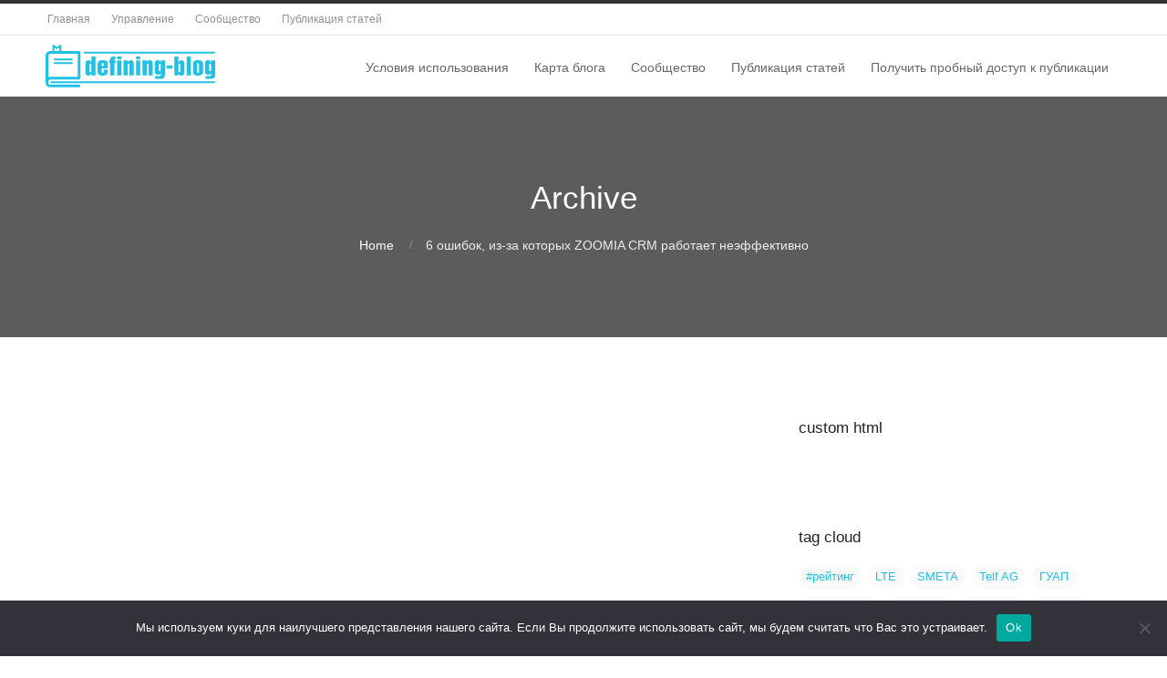

--- FILE ---
content_type: text/html; charset=UTF-8
request_url: https://www.defining-blog.ru/2022/10/
body_size: 18038
content:
<!DOCTYPE html>
<html lang="ru-RU">
<head>
<meta name="yandex-verification" content="1fa9eba358251e29" />
	<title>October 2022 &#8211; Толковый блог</title>
<meta name='robots' content='max-image-preview:large' />
	<style>img:is([sizes="auto" i], [sizes^="auto," i]) { contain-intrinsic-size: 3000px 1500px }</style>
	<link rel='dns-prefetch' href='//www.defining-blog.ru' />
<link rel="alternate" type="application/rss+xml" title="Толковый блог &raquo; Feed" href="https://www.defining-blog.ru/feed/" />
<link rel="alternate" type="application/rss+xml" title="Толковый блог &raquo; Comments Feed" href="https://www.defining-blog.ru/comments/feed/" />
<script type="text/javascript">
/* <![CDATA[ */
window._wpemojiSettings = {"baseUrl":"https:\/\/s.w.org\/images\/core\/emoji\/15.1.0\/72x72\/","ext":".png","svgUrl":"https:\/\/s.w.org\/images\/core\/emoji\/15.1.0\/svg\/","svgExt":".svg","source":{"concatemoji":"https:\/\/www.defining-blog.ru\/wp-includes\/js\/wp-emoji-release.min.js?ver=6.8.1"}};
/*! This file is auto-generated */
!function(i,n){var o,s,e;function c(e){try{var t={supportTests:e,timestamp:(new Date).valueOf()};sessionStorage.setItem(o,JSON.stringify(t))}catch(e){}}function p(e,t,n){e.clearRect(0,0,e.canvas.width,e.canvas.height),e.fillText(t,0,0);var t=new Uint32Array(e.getImageData(0,0,e.canvas.width,e.canvas.height).data),r=(e.clearRect(0,0,e.canvas.width,e.canvas.height),e.fillText(n,0,0),new Uint32Array(e.getImageData(0,0,e.canvas.width,e.canvas.height).data));return t.every(function(e,t){return e===r[t]})}function u(e,t,n){switch(t){case"flag":return n(e,"\ud83c\udff3\ufe0f\u200d\u26a7\ufe0f","\ud83c\udff3\ufe0f\u200b\u26a7\ufe0f")?!1:!n(e,"\ud83c\uddfa\ud83c\uddf3","\ud83c\uddfa\u200b\ud83c\uddf3")&&!n(e,"\ud83c\udff4\udb40\udc67\udb40\udc62\udb40\udc65\udb40\udc6e\udb40\udc67\udb40\udc7f","\ud83c\udff4\u200b\udb40\udc67\u200b\udb40\udc62\u200b\udb40\udc65\u200b\udb40\udc6e\u200b\udb40\udc67\u200b\udb40\udc7f");case"emoji":return!n(e,"\ud83d\udc26\u200d\ud83d\udd25","\ud83d\udc26\u200b\ud83d\udd25")}return!1}function f(e,t,n){var r="undefined"!=typeof WorkerGlobalScope&&self instanceof WorkerGlobalScope?new OffscreenCanvas(300,150):i.createElement("canvas"),a=r.getContext("2d",{willReadFrequently:!0}),o=(a.textBaseline="top",a.font="600 32px Arial",{});return e.forEach(function(e){o[e]=t(a,e,n)}),o}function t(e){var t=i.createElement("script");t.src=e,t.defer=!0,i.head.appendChild(t)}"undefined"!=typeof Promise&&(o="wpEmojiSettingsSupports",s=["flag","emoji"],n.supports={everything:!0,everythingExceptFlag:!0},e=new Promise(function(e){i.addEventListener("DOMContentLoaded",e,{once:!0})}),new Promise(function(t){var n=function(){try{var e=JSON.parse(sessionStorage.getItem(o));if("object"==typeof e&&"number"==typeof e.timestamp&&(new Date).valueOf()<e.timestamp+604800&&"object"==typeof e.supportTests)return e.supportTests}catch(e){}return null}();if(!n){if("undefined"!=typeof Worker&&"undefined"!=typeof OffscreenCanvas&&"undefined"!=typeof URL&&URL.createObjectURL&&"undefined"!=typeof Blob)try{var e="postMessage("+f.toString()+"("+[JSON.stringify(s),u.toString(),p.toString()].join(",")+"));",r=new Blob([e],{type:"text/javascript"}),a=new Worker(URL.createObjectURL(r),{name:"wpTestEmojiSupports"});return void(a.onmessage=function(e){c(n=e.data),a.terminate(),t(n)})}catch(e){}c(n=f(s,u,p))}t(n)}).then(function(e){for(var t in e)n.supports[t]=e[t],n.supports.everything=n.supports.everything&&n.supports[t],"flag"!==t&&(n.supports.everythingExceptFlag=n.supports.everythingExceptFlag&&n.supports[t]);n.supports.everythingExceptFlag=n.supports.everythingExceptFlag&&!n.supports.flag,n.DOMReady=!1,n.readyCallback=function(){n.DOMReady=!0}}).then(function(){return e}).then(function(){var e;n.supports.everything||(n.readyCallback(),(e=n.source||{}).concatemoji?t(e.concatemoji):e.wpemoji&&e.twemoji&&(t(e.twemoji),t(e.wpemoji)))}))}((window,document),window._wpemojiSettings);
/* ]]> */
</script>
<style id='wp-emoji-styles-inline-css' type='text/css'>

	img.wp-smiley, img.emoji {
		display: inline !important;
		border: none !important;
		box-shadow: none !important;
		height: 1em !important;
		width: 1em !important;
		margin: 0 0.07em !important;
		vertical-align: -0.1em !important;
		background: none !important;
		padding: 0 !important;
	}
</style>
<link rel='stylesheet' id='wp-block-library-css' href='https://www.defining-blog.ru/wp-includes/css/dist/block-library/style.min.css?ver=6.8.1' type='text/css' media='all' />
<style id='wp-block-library-theme-inline-css' type='text/css'>
.wp-block-audio :where(figcaption){color:#555;font-size:13px;text-align:center}.is-dark-theme .wp-block-audio :where(figcaption){color:#ffffffa6}.wp-block-audio{margin:0 0 1em}.wp-block-code{border:1px solid #ccc;border-radius:4px;font-family:Menlo,Consolas,monaco,monospace;padding:.8em 1em}.wp-block-embed :where(figcaption){color:#555;font-size:13px;text-align:center}.is-dark-theme .wp-block-embed :where(figcaption){color:#ffffffa6}.wp-block-embed{margin:0 0 1em}.blocks-gallery-caption{color:#555;font-size:13px;text-align:center}.is-dark-theme .blocks-gallery-caption{color:#ffffffa6}:root :where(.wp-block-image figcaption){color:#555;font-size:13px;text-align:center}.is-dark-theme :root :where(.wp-block-image figcaption){color:#ffffffa6}.wp-block-image{margin:0 0 1em}.wp-block-pullquote{border-bottom:4px solid;border-top:4px solid;color:currentColor;margin-bottom:1.75em}.wp-block-pullquote cite,.wp-block-pullquote footer,.wp-block-pullquote__citation{color:currentColor;font-size:.8125em;font-style:normal;text-transform:uppercase}.wp-block-quote{border-left:.25em solid;margin:0 0 1.75em;padding-left:1em}.wp-block-quote cite,.wp-block-quote footer{color:currentColor;font-size:.8125em;font-style:normal;position:relative}.wp-block-quote:where(.has-text-align-right){border-left:none;border-right:.25em solid;padding-left:0;padding-right:1em}.wp-block-quote:where(.has-text-align-center){border:none;padding-left:0}.wp-block-quote.is-large,.wp-block-quote.is-style-large,.wp-block-quote:where(.is-style-plain){border:none}.wp-block-search .wp-block-search__label{font-weight:700}.wp-block-search__button{border:1px solid #ccc;padding:.375em .625em}:where(.wp-block-group.has-background){padding:1.25em 2.375em}.wp-block-separator.has-css-opacity{opacity:.4}.wp-block-separator{border:none;border-bottom:2px solid;margin-left:auto;margin-right:auto}.wp-block-separator.has-alpha-channel-opacity{opacity:1}.wp-block-separator:not(.is-style-wide):not(.is-style-dots){width:100px}.wp-block-separator.has-background:not(.is-style-dots){border-bottom:none;height:1px}.wp-block-separator.has-background:not(.is-style-wide):not(.is-style-dots){height:2px}.wp-block-table{margin:0 0 1em}.wp-block-table td,.wp-block-table th{word-break:normal}.wp-block-table :where(figcaption){color:#555;font-size:13px;text-align:center}.is-dark-theme .wp-block-table :where(figcaption){color:#ffffffa6}.wp-block-video :where(figcaption){color:#555;font-size:13px;text-align:center}.is-dark-theme .wp-block-video :where(figcaption){color:#ffffffa6}.wp-block-video{margin:0 0 1em}:root :where(.wp-block-template-part.has-background){margin-bottom:0;margin-top:0;padding:1.25em 2.375em}
</style>
<style id='classic-theme-styles-inline-css' type='text/css'>
/*! This file is auto-generated */
.wp-block-button__link{color:#fff;background-color:#32373c;border-radius:9999px;box-shadow:none;text-decoration:none;padding:calc(.667em + 2px) calc(1.333em + 2px);font-size:1.125em}.wp-block-file__button{background:#32373c;color:#fff;text-decoration:none}
</style>
<style id='global-styles-inline-css' type='text/css'>
:root{--wp--preset--aspect-ratio--square: 1;--wp--preset--aspect-ratio--4-3: 4/3;--wp--preset--aspect-ratio--3-4: 3/4;--wp--preset--aspect-ratio--3-2: 3/2;--wp--preset--aspect-ratio--2-3: 2/3;--wp--preset--aspect-ratio--16-9: 16/9;--wp--preset--aspect-ratio--9-16: 9/16;--wp--preset--color--black: #000000;--wp--preset--color--cyan-bluish-gray: #abb8c3;--wp--preset--color--white: #ffffff;--wp--preset--color--pale-pink: #f78da7;--wp--preset--color--vivid-red: #cf2e2e;--wp--preset--color--luminous-vivid-orange: #ff6900;--wp--preset--color--luminous-vivid-amber: #fcb900;--wp--preset--color--light-green-cyan: #7bdcb5;--wp--preset--color--vivid-green-cyan: #00d084;--wp--preset--color--pale-cyan-blue: #8ed1fc;--wp--preset--color--vivid-cyan-blue: #0693e3;--wp--preset--color--vivid-purple: #9b51e0;--wp--preset--color--dark-gray: #333333;--wp--preset--color--gray: #7b7d7f;--wp--preset--color--primary: #22c0e3;--wp--preset--color--secondary: #424247;--wp--preset--gradient--vivid-cyan-blue-to-vivid-purple: linear-gradient(135deg,rgba(6,147,227,1) 0%,rgb(155,81,224) 100%);--wp--preset--gradient--light-green-cyan-to-vivid-green-cyan: linear-gradient(135deg,rgb(122,220,180) 0%,rgb(0,208,130) 100%);--wp--preset--gradient--luminous-vivid-amber-to-luminous-vivid-orange: linear-gradient(135deg,rgba(252,185,0,1) 0%,rgba(255,105,0,1) 100%);--wp--preset--gradient--luminous-vivid-orange-to-vivid-red: linear-gradient(135deg,rgba(255,105,0,1) 0%,rgb(207,46,46) 100%);--wp--preset--gradient--very-light-gray-to-cyan-bluish-gray: linear-gradient(135deg,rgb(238,238,238) 0%,rgb(169,184,195) 100%);--wp--preset--gradient--cool-to-warm-spectrum: linear-gradient(135deg,rgb(74,234,220) 0%,rgb(151,120,209) 20%,rgb(207,42,186) 40%,rgb(238,44,130) 60%,rgb(251,105,98) 80%,rgb(254,248,76) 100%);--wp--preset--gradient--blush-light-purple: linear-gradient(135deg,rgb(255,206,236) 0%,rgb(152,150,240) 100%);--wp--preset--gradient--blush-bordeaux: linear-gradient(135deg,rgb(254,205,165) 0%,rgb(254,45,45) 50%,rgb(107,0,62) 100%);--wp--preset--gradient--luminous-dusk: linear-gradient(135deg,rgb(255,203,112) 0%,rgb(199,81,192) 50%,rgb(65,88,208) 100%);--wp--preset--gradient--pale-ocean: linear-gradient(135deg,rgb(255,245,203) 0%,rgb(182,227,212) 50%,rgb(51,167,181) 100%);--wp--preset--gradient--electric-grass: linear-gradient(135deg,rgb(202,248,128) 0%,rgb(113,206,126) 100%);--wp--preset--gradient--midnight: linear-gradient(135deg,rgb(2,3,129) 0%,rgb(40,116,252) 100%);--wp--preset--font-size--small: 13px;--wp--preset--font-size--medium: 20px;--wp--preset--font-size--large: 36px;--wp--preset--font-size--x-large: 42px;--wp--preset--spacing--20: 0.44rem;--wp--preset--spacing--30: 0.67rem;--wp--preset--spacing--40: 1rem;--wp--preset--spacing--50: 1.5rem;--wp--preset--spacing--60: 2.25rem;--wp--preset--spacing--70: 3.38rem;--wp--preset--spacing--80: 5.06rem;--wp--preset--shadow--natural: 6px 6px 9px rgba(0, 0, 0, 0.2);--wp--preset--shadow--deep: 12px 12px 50px rgba(0, 0, 0, 0.4);--wp--preset--shadow--sharp: 6px 6px 0px rgba(0, 0, 0, 0.2);--wp--preset--shadow--outlined: 6px 6px 0px -3px rgba(255, 255, 255, 1), 6px 6px rgba(0, 0, 0, 1);--wp--preset--shadow--crisp: 6px 6px 0px rgba(0, 0, 0, 1);}:where(.is-layout-flex){gap: 0.5em;}:where(.is-layout-grid){gap: 0.5em;}body .is-layout-flex{display: flex;}.is-layout-flex{flex-wrap: wrap;align-items: center;}.is-layout-flex > :is(*, div){margin: 0;}body .is-layout-grid{display: grid;}.is-layout-grid > :is(*, div){margin: 0;}:where(.wp-block-columns.is-layout-flex){gap: 2em;}:where(.wp-block-columns.is-layout-grid){gap: 2em;}:where(.wp-block-post-template.is-layout-flex){gap: 1.25em;}:where(.wp-block-post-template.is-layout-grid){gap: 1.25em;}.has-black-color{color: var(--wp--preset--color--black) !important;}.has-cyan-bluish-gray-color{color: var(--wp--preset--color--cyan-bluish-gray) !important;}.has-white-color{color: var(--wp--preset--color--white) !important;}.has-pale-pink-color{color: var(--wp--preset--color--pale-pink) !important;}.has-vivid-red-color{color: var(--wp--preset--color--vivid-red) !important;}.has-luminous-vivid-orange-color{color: var(--wp--preset--color--luminous-vivid-orange) !important;}.has-luminous-vivid-amber-color{color: var(--wp--preset--color--luminous-vivid-amber) !important;}.has-light-green-cyan-color{color: var(--wp--preset--color--light-green-cyan) !important;}.has-vivid-green-cyan-color{color: var(--wp--preset--color--vivid-green-cyan) !important;}.has-pale-cyan-blue-color{color: var(--wp--preset--color--pale-cyan-blue) !important;}.has-vivid-cyan-blue-color{color: var(--wp--preset--color--vivid-cyan-blue) !important;}.has-vivid-purple-color{color: var(--wp--preset--color--vivid-purple) !important;}.has-black-background-color{background-color: var(--wp--preset--color--black) !important;}.has-cyan-bluish-gray-background-color{background-color: var(--wp--preset--color--cyan-bluish-gray) !important;}.has-white-background-color{background-color: var(--wp--preset--color--white) !important;}.has-pale-pink-background-color{background-color: var(--wp--preset--color--pale-pink) !important;}.has-vivid-red-background-color{background-color: var(--wp--preset--color--vivid-red) !important;}.has-luminous-vivid-orange-background-color{background-color: var(--wp--preset--color--luminous-vivid-orange) !important;}.has-luminous-vivid-amber-background-color{background-color: var(--wp--preset--color--luminous-vivid-amber) !important;}.has-light-green-cyan-background-color{background-color: var(--wp--preset--color--light-green-cyan) !important;}.has-vivid-green-cyan-background-color{background-color: var(--wp--preset--color--vivid-green-cyan) !important;}.has-pale-cyan-blue-background-color{background-color: var(--wp--preset--color--pale-cyan-blue) !important;}.has-vivid-cyan-blue-background-color{background-color: var(--wp--preset--color--vivid-cyan-blue) !important;}.has-vivid-purple-background-color{background-color: var(--wp--preset--color--vivid-purple) !important;}.has-black-border-color{border-color: var(--wp--preset--color--black) !important;}.has-cyan-bluish-gray-border-color{border-color: var(--wp--preset--color--cyan-bluish-gray) !important;}.has-white-border-color{border-color: var(--wp--preset--color--white) !important;}.has-pale-pink-border-color{border-color: var(--wp--preset--color--pale-pink) !important;}.has-vivid-red-border-color{border-color: var(--wp--preset--color--vivid-red) !important;}.has-luminous-vivid-orange-border-color{border-color: var(--wp--preset--color--luminous-vivid-orange) !important;}.has-luminous-vivid-amber-border-color{border-color: var(--wp--preset--color--luminous-vivid-amber) !important;}.has-light-green-cyan-border-color{border-color: var(--wp--preset--color--light-green-cyan) !important;}.has-vivid-green-cyan-border-color{border-color: var(--wp--preset--color--vivid-green-cyan) !important;}.has-pale-cyan-blue-border-color{border-color: var(--wp--preset--color--pale-cyan-blue) !important;}.has-vivid-cyan-blue-border-color{border-color: var(--wp--preset--color--vivid-cyan-blue) !important;}.has-vivid-purple-border-color{border-color: var(--wp--preset--color--vivid-purple) !important;}.has-vivid-cyan-blue-to-vivid-purple-gradient-background{background: var(--wp--preset--gradient--vivid-cyan-blue-to-vivid-purple) !important;}.has-light-green-cyan-to-vivid-green-cyan-gradient-background{background: var(--wp--preset--gradient--light-green-cyan-to-vivid-green-cyan) !important;}.has-luminous-vivid-amber-to-luminous-vivid-orange-gradient-background{background: var(--wp--preset--gradient--luminous-vivid-amber-to-luminous-vivid-orange) !important;}.has-luminous-vivid-orange-to-vivid-red-gradient-background{background: var(--wp--preset--gradient--luminous-vivid-orange-to-vivid-red) !important;}.has-very-light-gray-to-cyan-bluish-gray-gradient-background{background: var(--wp--preset--gradient--very-light-gray-to-cyan-bluish-gray) !important;}.has-cool-to-warm-spectrum-gradient-background{background: var(--wp--preset--gradient--cool-to-warm-spectrum) !important;}.has-blush-light-purple-gradient-background{background: var(--wp--preset--gradient--blush-light-purple) !important;}.has-blush-bordeaux-gradient-background{background: var(--wp--preset--gradient--blush-bordeaux) !important;}.has-luminous-dusk-gradient-background{background: var(--wp--preset--gradient--luminous-dusk) !important;}.has-pale-ocean-gradient-background{background: var(--wp--preset--gradient--pale-ocean) !important;}.has-electric-grass-gradient-background{background: var(--wp--preset--gradient--electric-grass) !important;}.has-midnight-gradient-background{background: var(--wp--preset--gradient--midnight) !important;}.has-small-font-size{font-size: var(--wp--preset--font-size--small) !important;}.has-medium-font-size{font-size: var(--wp--preset--font-size--medium) !important;}.has-large-font-size{font-size: var(--wp--preset--font-size--large) !important;}.has-x-large-font-size{font-size: var(--wp--preset--font-size--x-large) !important;}
:where(.wp-block-post-template.is-layout-flex){gap: 1.25em;}:where(.wp-block-post-template.is-layout-grid){gap: 1.25em;}
:where(.wp-block-columns.is-layout-flex){gap: 2em;}:where(.wp-block-columns.is-layout-grid){gap: 2em;}
:root :where(.wp-block-pullquote){font-size: 1.5em;line-height: 1.6;}
</style>
<link rel='stylesheet' id='custom-comments-css-css' href='https://www.defining-blog.ru/wp-content/plugins/bka-single/asset/styles.css?ver=6.8.1' type='text/css' media='all' />
<link rel='stylesheet' id='cookie-notice-front-css' href='https://www.defining-blog.ru/wp-content/plugins/cookie-notice/css/front.min.css?ver=2.4.16' type='text/css' media='all' />
<link rel='stylesheet' id='antreas-main-css' href='https://www.defining-blog.ru/wp-content/themes/antreas/assets/css/style.css?ver=21.0.0' type='text/css' media='all' />
<script type="text/javascript" id="cookie-notice-front-js-before">
/* <![CDATA[ */
var cnArgs = {"ajaxUrl":"https:\/\/www.defining-blog.ru\/wp-admin\/admin-ajax.php","nonce":"05a2f9df5c","hideEffect":"fade","position":"bottom","onScroll":false,"onScrollOffset":100,"onClick":false,"cookieName":"cookie_notice_accepted","cookieTime":2592000,"cookieTimeRejected":2592000,"globalCookie":false,"redirection":false,"cache":false,"revokeCookies":false,"revokeCookiesOpt":"automatic"};
/* ]]> */
</script>
<script type="text/javascript" src="https://www.defining-blog.ru/wp-content/plugins/cookie-notice/js/front.min.js?ver=2.4.16" id="cookie-notice-front-js"></script>
<script type="text/javascript" src="https://www.defining-blog.ru/wp-content/themes/antreas/assets/js/html5.js?ver=21.0.0" id="antreas_html5-js"></script>
<link rel="https://api.w.org/" href="https://www.defining-blog.ru/wp-json/" /><link rel="EditURI" type="application/rsd+xml" title="RSD" href="https://www.defining-blog.ru/xmlrpc.php?rsd" />
<meta name="description" content="Успешным или провальным будет внедрение CRM-системы зависит от множества факторов: от верного выбора ПО и его внедрения до правильного использования и регулярного обновления данных. Поэтому, купить ZOOMIA и, не использовав все ее возможности, ожидать чуда – это один из наиболее нежелательных сценариев, ведь в такой ситуации новшество не окупит себя и разочарует бизнесмена. Я приведу несколько типичных ошибок, которые снижает эффективность работы CRM-системы, и, возможно, вы даже обнаружите, что тоже их допускаете: Если вы думаете, что ZOOMIA CRM сама по&hellip;"><meta name="viewport" content="width=device-width, initial-scale=1.0, maximum-scale=1.0, user-scalable=0"/>
<link rel="pingback" href="https://www.defining-blog.ru/xmlrpc.php"/>
<meta charset="UTF-8"/>

<link rel="apple-touch-icon" sizes="180x180" href="/apple-touch-icon.png">
<link rel="icon" type="image/png" sizes="32x32" href="/favicon-32x32.png">
<link rel="icon" type="image/png" sizes="16x16" href="/favicon-16x16.png">
<link rel="manifest" href="/site.webmanifest">
<link rel="mask-icon" href="/safari-pinned-tab.svg" color="#5bbad5">
<meta name="msapplication-TileColor" content="#da532c">
<meta name="theme-color" content="#ffffff">

</head>

<body class="archive date wp-theme-antreas cookies-not-set  sidebar-right">
<div class="outer" id="top">
		<div class="wrapper">
		<div id="topbar" class="topbar">
			<div class="container">
				<div id="topmenu" class="topmenu"><div class="menu-glavnoe-container"><ul id="menu-glavnoe" class="menu-top"><li id="menu-item-59911" class="menu-item menu-item-type-custom menu-item-object-custom menu-item-home"><a href="https://www.defining-blog.ru"><span class="menu-link"><span class="menu-title">Главная</span></span></a></li>
<li id="menu-item-59913" class="menu-item menu-item-type-custom menu-item-object-custom"><a href="https://www.defining-blog.ru/wp-admin/"><span class="menu-link"><span class="menu-title">Управление</span></span></a></li>
<li id="menu-item-59914" class="menu-item menu-item-type-post_type menu-item-object-page"><a href="https://www.defining-blog.ru/soobschestvo/"><span class="menu-link"><span class="menu-title">Сообщество</span></span></a></li>
<li id="menu-item-59915" class="menu-item menu-item-type-post_type menu-item-object-page"><a href="https://www.defining-blog.ru/publikatsiya-statey/"><span class="menu-link"><span class="menu-title">Публикация статей</span></span></a></li>
</ul></div></div>				<div class="clear"></div>
			</div>
		</div>
		<header id="header" class="header">
			<div class="container">
				<div id="logo" class="logo"><a href="https://www.defining-blog.ru/" class="logoimg" title="Толковый блог"></a></div><div id="menu-mobile-open" class=" menu-mobile-open menu-mobile-toggle"></div><ul id="menu-main" class="menu-main"><li id="menu-item-59917" class="menu-item menu-item-type-post_type menu-item-object-page menu-normal"><a href="https://www.defining-blog.ru/usloviya-ispolzovaniya/"><span class="menu-link"><span class="menu-title">Условия использования</span></span></a></li>
<li id="menu-item-59918" class="menu-item menu-item-type-post_type menu-item-object-page menu-normal"><a href="https://www.defining-blog.ru/karta-bloga/"><span class="menu-link"><span class="menu-title">Карта блога</span></span></a></li>
<li id="menu-item-59919" class="menu-item menu-item-type-post_type menu-item-object-page menu-normal"><a href="https://www.defining-blog.ru/soobschestvo/"><span class="menu-link"><span class="menu-title">Сообщество</span></span></a></li>
<li id="menu-item-59920" class="menu-item menu-item-type-post_type menu-item-object-page menu-normal"><a href="https://www.defining-blog.ru/publikatsiya-statey/"><span class="menu-link"><span class="menu-title">Публикация статей</span></span></a></li>
<li id="menu-item-213896" class="menu-item menu-item-type-post_type menu-item-object-page"><a href="https://www.defining-blog.ru/poluchit-probnyj-dostup-k-publikacii/"><span class="menu-link"><span class="menu-title">Получить пробный доступ к публикации</span></span></a></li>
</ul>				<div class='clear'></div>
			</div>
		</header>

		

	
			<section id="pagetitle" class="pagetitle dark" style="background-image:url(https://a1.li8.ru/uploads/bg/0805.webp);">
		<div class="pagetitle__overlay"></div>	
					
		<div class="container">
			<h1 class="pagetitle-title heading">Archive</h1><div id="breadcrumb" class="breadcrumb"><a class="breadcrumb-link" href="https://www.defining-blog.ru">Home</a><span class='breadcrumb-separator'></span>6 ошибок, из-за которых ZOOMIA CRM работает неэффективно</div>		</div>
	</section>
	

				<div class="clear"></div>

<div id="main" class="main">
	<div class="container">
		<section id="content" class="content">
									
											<div class="row"><div class="column column-narrow col3"><article class="post-116208 post type-post status-publish format-standard hentry category-main" id="post-116208"> 
	
			<div class="post-image">
			<a style="
    		    background-image: url('https://a1.li8.ru/uploads/bg/0805.webp');
		    background-size: cover;
		    display: block;
		    width: 100%;
		    height: 250px;
		    background-repeat: no-repeat;
		" href="https://www.defining-blog.ru/6-oshibok-iz-za-kotoryh-zoomia-crm-rabotaet-neeffektivno/" title="Go to 6 ошибок, из-за которых ZOOMIA CRM работает неэффективно" rel="bookmark"></a>		
		</div>	
		<div class="post-body">
		<h2 class="post-title"><a href="https://www.defining-blog.ru/6-oshibok-iz-za-kotoryh-zoomia-crm-rabotaet-neeffektivno/" title="Go to 6 ошибок, из-за которых ZOOMIA CRM работает неэффективно" rel="bookmark">6 ошибок, из-за которых ZOOMIA CRM работает неэффективно</a></h2>		<div class="post-byline">
			<div class="post-date">31.10.2022</div>			<div class="post-author"><a href="https://www.defining-blog.ru/author/support34/" title="View all posts by support34">support34</a></div>			<div class="post-category"><a href="https://www.defining-blog.ru/category/main/" rel="category tag">Главная</a></div>					</div>
		<div class="post-content">
			<p>Успешным или провальным будет внедрение CRM-системы зависит от множества факторов: от верного выбора ПО и его внедрения до правильного использования и регулярного обновления данных. Поэтому, купить ZOOMIA и, не использовав все ее возможности, ожидать чуда – это один из наиболее нежелательных сценариев, ведь в такой ситуации новшество не окупит себя и разочарует бизнесмена. Я приведу несколько типичных ошибок, которые снижает эффективность работы CRM-системы, и, возможно, вы даже обнаружите, что тоже их допускаете: Если вы думаете, что ZOOMIA CRM сама по&hellip;</p>
		</div>
		<div class="post-comments"><a href="https://www.defining-blog.ru/6-oshibok-iz-za-kotoryh-zoomia-crm-rabotaet-neeffektivno/#comments">0</a></div>				<a class="post-readmore button" href="https://www.defining-blog.ru/6-oshibok-iz-za-kotoryh-zoomia-crm-rabotaet-neeffektivno/">Далее</a>		<div class="clear"></div>
	</div>
</article>
</div><div class="column column-narrow col3"><article class="post-116194 post type-post status-publish format-standard hentry category-main" id="post-116194"> 
	
			<div class="post-image">
			<a style="
    		    background-image: url('https://a1.li8.ru/uploads/bg/0538.webp');
		    background-size: cover;
		    display: block;
		    width: 100%;
		    height: 250px;
		    background-repeat: no-repeat;
		" href="https://www.defining-blog.ru/kak-podgotovitsya-k-vakcinacii/" title="Go to Как подготовиться к вакцинации?" rel="bookmark"></a>		
		</div>	
		<div class="post-body">
		<h2 class="post-title"><a href="https://www.defining-blog.ru/kak-podgotovitsya-k-vakcinacii/" title="Go to Как подготовиться к вакцинации?" rel="bookmark">Как подготовиться к вакцинации?</a></h2>		<div class="post-byline">
			<div class="post-date">31.10.2022</div>			<div class="post-author"><a href="https://www.defining-blog.ru/author/pr45/" title="View all posts by PR45">PR45</a></div>			<div class="post-category"><a href="https://www.defining-blog.ru/category/main/" rel="category tag">Главная</a></div>					</div>
		<div class="post-content">
					</div>
		<div class="post-comments"><a href="https://www.defining-blog.ru/kak-podgotovitsya-k-vakcinacii/#comments">0</a></div>				<a class="post-readmore button" href="https://www.defining-blog.ru/kak-podgotovitsya-k-vakcinacii/">Далее</a>		<div class="clear"></div>
	</div>
</article>
</div><div class="column column-narrow col3"><article class="post-116192 post type-post status-publish format-standard hentry category-main" id="post-116192"> 
	
			<div class="post-image">
			<a style="
    		    background-image: url('https://a1.li8.ru/uploads/bg/0203.webp');
		    background-size: cover;
		    display: block;
		    width: 100%;
		    height: 250px;
		    background-repeat: no-repeat;
		" href="https://www.defining-blog.ru/vsk-kakovy-slozhnosti-v-lechenii-sepsisa/" title="Go to ВСК: Каковы сложности в лечении сепсиса?" rel="bookmark"></a>		
		</div>	
		<div class="post-body">
		<h2 class="post-title"><a href="https://www.defining-blog.ru/vsk-kakovy-slozhnosti-v-lechenii-sepsisa/" title="Go to ВСК: Каковы сложности в лечении сепсиса?" rel="bookmark">ВСК: Каковы сложности в лечении сепсиса?</a></h2>		<div class="post-byline">
			<div class="post-date">31.10.2022</div>			<div class="post-author"><a href="https://www.defining-blog.ru/author/pr45/" title="View all posts by PR45">PR45</a></div>			<div class="post-category"><a href="https://www.defining-blog.ru/category/main/" rel="category tag">Главная</a></div>					</div>
		<div class="post-content">
					</div>
		<div class="post-comments"><a href="https://www.defining-blog.ru/vsk-kakovy-slozhnosti-v-lechenii-sepsisa/#comments">0</a></div>				<a class="post-readmore button" href="https://www.defining-blog.ru/vsk-kakovy-slozhnosti-v-lechenii-sepsisa/">Далее</a>		<div class="clear"></div>
	</div>
</article>
</div></div><div class="row"><div class="column column-narrow col3"><article class="post-116182 post type-post status-publish format-standard hentry category-main" id="post-116182"> 
	
			<div class="post-image">
			<a style="
    		    background-image: url('https://a1.li8.ru/uploads/bg/1229.webp');
		    background-size: cover;
		    display: block;
		    width: 100%;
		    height: 250px;
		    background-repeat: no-repeat;
		" href="https://www.defining-blog.ru/ekspert-vsk-rasskazal-o-luchshih-pozah-dlya-sna-pljusy-i-minusy-dlya-zdorovya-sna-na-zhivote-na-spine-na-boku/" title="Go to Эксперт ВСК рассказал о лучших позах для сна. Плюсы и минусы для здоровья сна на животе, на спине, на боку" rel="bookmark"></a>		
		</div>	
		<div class="post-body">
		<h2 class="post-title"><a href="https://www.defining-blog.ru/ekspert-vsk-rasskazal-o-luchshih-pozah-dlya-sna-pljusy-i-minusy-dlya-zdorovya-sna-na-zhivote-na-spine-na-boku/" title="Go to Эксперт ВСК рассказал о лучших позах для сна. Плюсы и минусы для здоровья сна на животе, на спине, на боку" rel="bookmark">Эксперт ВСК рассказал о лучших позах для сна. Плюсы и минусы для здоровья сна на животе, на спине, на боку</a></h2>		<div class="post-byline">
			<div class="post-date">31.10.2022</div>			<div class="post-author"><a href="https://www.defining-blog.ru/author/pr45/" title="View all posts by PR45">PR45</a></div>			<div class="post-category"><a href="https://www.defining-blog.ru/category/main/" rel="category tag">Главная</a></div>					</div>
		<div class="post-content">
					</div>
		<div class="post-comments"><a href="https://www.defining-blog.ru/ekspert-vsk-rasskazal-o-luchshih-pozah-dlya-sna-pljusy-i-minusy-dlya-zdorovya-sna-na-zhivote-na-spine-na-boku/#comments">0</a></div>				<a class="post-readmore button" href="https://www.defining-blog.ru/ekspert-vsk-rasskazal-o-luchshih-pozah-dlya-sna-pljusy-i-minusy-dlya-zdorovya-sna-na-zhivote-na-spine-na-boku/">Далее</a>		<div class="clear"></div>
	</div>
</article>
</div><div class="column column-narrow col3"><article class="post-116190 post type-post status-publish format-standard has-post-thumbnail hentry category-main post-has-thumbnail" id="post-116190"> 
	
			<div class="post-image">
			<a style="
    		    background-image: url('https://a1.li8.ru/uploads/bg/0009.webp');
		    background-size: cover;
		    display: block;
		    width: 100%;
		    height: 250px;
		    background-repeat: no-repeat;
		" href="https://www.defining-blog.ru/80-oproshennyh-avtovladelcev-pri-podgotovke-lichnogo-transporta-k-osennemu-sezonu-obrashhajutsya-k-professionalam-2/" title="Go to 80% опрошенных автовладельцев при подготовке личного транспорта к осеннему сезону обращаются к профессионалам" rel="bookmark"></a>		
		</div>	
		<div class="post-body">
		<h2 class="post-title"><a href="https://www.defining-blog.ru/80-oproshennyh-avtovladelcev-pri-podgotovke-lichnogo-transporta-k-osennemu-sezonu-obrashhajutsya-k-professionalam-2/" title="Go to 80% опрошенных автовладельцев при подготовке личного транспорта к осеннему сезону обращаются к профессионалам" rel="bookmark">80% опрошенных автовладельцев при подготовке личного транспорта к осеннему сезону обращаются к профессионалам</a></h2>		<div class="post-byline">
			<div class="post-date">31.10.2022</div>			<div class="post-author"><a href="https://www.defining-blog.ru/author/pr45/" title="View all posts by PR45">PR45</a></div>			<div class="post-category"><a href="https://www.defining-blog.ru/category/main/" rel="category tag">Главная</a></div>					</div>
		<div class="post-content">
					</div>
		<div class="post-comments"><a href="https://www.defining-blog.ru/80-oproshennyh-avtovladelcev-pri-podgotovke-lichnogo-transporta-k-osennemu-sezonu-obrashhajutsya-k-professionalam-2/#comments">0</a></div>				<a class="post-readmore button" href="https://www.defining-blog.ru/80-oproshennyh-avtovladelcev-pri-podgotovke-lichnogo-transporta-k-osennemu-sezonu-obrashhajutsya-k-professionalam-2/">Далее</a>		<div class="clear"></div>
	</div>
</article>
</div><div class="column column-narrow col3"><article class="post-116188 post type-post status-publish format-standard has-post-thumbnail hentry category-main post-has-thumbnail" id="post-116188"> 
	
			<div class="post-image">
			<a style="
    		    background-image: url('https://a1.li8.ru/uploads/bg/0674.webp');
		    background-size: cover;
		    display: block;
		    width: 100%;
		    height: 250px;
		    background-repeat: no-repeat;
		" href="https://www.defining-blog.ru/vo-fresh-auto-rasskazali-kak-s-vygodoj-oformit-atokredit-3/" title="Go to Во Fresh Auto рассказали, как с выгодой оформить атокредит" rel="bookmark"></a>		
		</div>	
		<div class="post-body">
		<h2 class="post-title"><a href="https://www.defining-blog.ru/vo-fresh-auto-rasskazali-kak-s-vygodoj-oformit-atokredit-3/" title="Go to Во Fresh Auto рассказали, как с выгодой оформить атокредит" rel="bookmark">Во Fresh Auto рассказали, как с выгодой оформить атокредит</a></h2>		<div class="post-byline">
			<div class="post-date">31.10.2022</div>			<div class="post-author"><a href="https://www.defining-blog.ru/author/pr45/" title="View all posts by PR45">PR45</a></div>			<div class="post-category"><a href="https://www.defining-blog.ru/category/main/" rel="category tag">Главная</a></div>					</div>
		<div class="post-content">
					</div>
		<div class="post-comments"><a href="https://www.defining-blog.ru/vo-fresh-auto-rasskazali-kak-s-vygodoj-oformit-atokredit-3/#comments">0</a></div>				<a class="post-readmore button" href="https://www.defining-blog.ru/vo-fresh-auto-rasskazali-kak-s-vygodoj-oformit-atokredit-3/">Далее</a>		<div class="clear"></div>
	</div>
</article>
</div></div>				<div class="pagination"><ul class='page-numbers'>
	<li><span aria-current="page" class="page-numbers current">1</span></li>
	<li><a class="page-numbers" href="https://www.defining-blog.ru/2022/10/page/2/">2</a></li>
	<li><a class="page-numbers" href="https://www.defining-blog.ru/2022/10/page/3/">3</a></li>
	<li><a class="page-numbers" href="https://www.defining-blog.ru/2022/10/page/4/">4</a></li>
	<li><a class="page-numbers" href="https://www.defining-blog.ru/2022/10/page/5/">5</a></li>
	<li><span class="page-numbers dots">&hellip;</span></li>
	<li><a class="page-numbers" href="https://www.defining-blog.ru/2022/10/page/97/">97</a></li>
</ul>
</div>			
					</section>
		
	<aside id="sidebar" class="sidebar sidebar-primary">
		<div id="custom_html-3" class="widget_text widget widget_custom_html"><div class="widget-title heading">custom html</div><div class="textwidget custom-html-widget"></div></div><div id="block-3" class="widget widget_block"></div><div id="tag_cloud-4" class="widget widget_tag_cloud"><div class="widget-title heading">tag cloud</div><div class="tagcloud"><a href="https://www.defining-blog.ru/tag/rejting/" class="tag-cloud-link tag-link-28503 tag-link-position-1" style="font-size: 8.6153846153846pt;" aria-label="#рейтинг (548 items)">#рейтинг</a>
<a href="https://www.defining-blog.ru/tag/lte/" class="tag-cloud-link tag-link-21724 tag-link-position-2" style="font-size: 9.3846153846154pt;" aria-label="LTE (610 items)">LTE</a>
<a href="https://www.defining-blog.ru/tag/smeta/" class="tag-cloud-link tag-link-26130 tag-link-position-3" style="font-size: 10.153846153846pt;" aria-label="SMETA (687 items)">SMETA</a>
<a href="https://www.defining-blog.ru/tag/telf-ag/" class="tag-cloud-link tag-link-41488 tag-link-position-4" style="font-size: 12.769230769231pt;" aria-label="Telf AG (1,032 items)">Telf AG</a>
<a href="https://www.defining-blog.ru/tag/guap/" class="tag-cloud-link tag-link-53179 tag-link-position-5" style="font-size: 11.384615384615pt;" aria-label=" ГУАП (824 items)"> ГУАП</a>
<a href="https://www.defining-blog.ru/tag/investicii/" class="tag-cloud-link tag-link-3118 tag-link-position-6" style="font-size: 10.615384615385pt;" aria-label="Инвестиции (747 items)">Инвестиции</a>
<a href="https://www.defining-blog.ru/tag/mts-bank/" class="tag-cloud-link tag-link-30597 tag-link-position-7" style="font-size: 9.0769230769231pt;" aria-label="МТС Банк (582 items)">МТС Банк</a>
<a href="https://www.defining-blog.ru/tag/megafon/" class="tag-cloud-link tag-link-1198 tag-link-position-8" style="font-size: 10.615384615385pt;" aria-label="Мегафон (737 items)">Мегафон</a>
<a href="https://www.defining-blog.ru/tag/moskva/" class="tag-cloud-link tag-link-2659 tag-link-position-9" style="font-size: 10.769230769231pt;" aria-label="Москва (751 items)">Москва</a>
<a href="https://www.defining-blog.ru/tag/obrazovanie/" class="tag-cloud-link tag-link-4609 tag-link-position-10" style="font-size: 14.461538461538pt;" aria-label="Образование (1,324 items)">Образование</a>
<a href="https://www.defining-blog.ru/tag/pirogovskij-universitet/" class="tag-cloud-link tag-link-66015 tag-link-position-11" style="font-size: 21.692307692308pt;" aria-label="Пироговский Университет (3,886 items)">Пироговский Университет</a>
<a href="https://www.defining-blog.ru/tag/rnimu/" class="tag-cloud-link tag-link-17245 tag-link-position-12" style="font-size: 21.692307692308pt;" aria-label="РНИМУ (3,930 items)">РНИМУ</a>
<a href="https://www.defining-blog.ru/tag/rossiya/" class="tag-cloud-link tag-link-1200 tag-link-position-13" style="font-size: 10.615384615385pt;" aria-label="Россия (738 items)">Россия</a>
<a href="https://www.defining-blog.ru/tag/spbpu/" class="tag-cloud-link tag-link-36481 tag-link-position-14" style="font-size: 11.846153846154pt;" aria-label="СПбПУ (885 items)">СПбПУ</a>
<a href="https://www.defining-blog.ru/tag/stanislav/" class="tag-cloud-link tag-link-59802 tag-link-position-15" style="font-size: 9.3846153846154pt;" aria-label="Станислав (617 items)">Станислав</a>
<a href="https://www.defining-blog.ru/tag/finansy-i-investicii/" class="tag-cloud-link tag-link-28756 tag-link-position-16" style="font-size: 17.692307692308pt;" aria-label="Финансы и инвестиции (2,135 items)">Финансы и инвестиции</a>
<a href="https://www.defining-blog.ru/tag/finansy-i-ekonomika/" class="tag-cloud-link tag-link-28757 tag-link-position-17" style="font-size: 16.769230769231pt;" aria-label="Финансы и экономика (1,880 items)">Финансы и экономика</a>
<a href="https://www.defining-blog.ru/tag/analitika/" class="tag-cloud-link tag-link-13590 tag-link-position-18" style="font-size: 17.846153846154pt;" aria-label="аналитика (2,194 items)">аналитика</a>
<a href="https://www.defining-blog.ru/tag/banki/" class="tag-cloud-link tag-link-4058 tag-link-position-19" style="font-size: 13.230769230769pt;" aria-label="банки (1,091 items)">банки</a>
<a href="https://www.defining-blog.ru/tag/bezopasnost/" class="tag-cloud-link tag-link-2717 tag-link-position-20" style="font-size: 10pt;" aria-label="безопасность (676 items)">безопасность</a>
<a href="https://www.defining-blog.ru/tag/biznes/" class="tag-cloud-link tag-link-827 tag-link-position-21" style="font-size: 15.538461538462pt;" aria-label="бизнес (1,549 items)">бизнес</a>
<a href="https://www.defining-blog.ru/tag/dengi/" class="tag-cloud-link tag-link-2704 tag-link-position-22" style="font-size: 12.923076923077pt;" aria-label="деньги (1,050 items)">деньги</a>
<a href="https://www.defining-blog.ru/tag/zdorove/" class="tag-cloud-link tag-link-267 tag-link-position-23" style="font-size: 22pt;" aria-label="здоровье (4,075 items)">здоровье</a>
<a href="https://www.defining-blog.ru/tag/internet/" class="tag-cloud-link tag-link-51 tag-link-position-24" style="font-size: 10.769230769231pt;" aria-label="интернет (762 items)">интернет</a>
<a href="https://www.defining-blog.ru/tag/issledovaniya/" class="tag-cloud-link tag-link-2597 tag-link-position-25" style="font-size: 17.230769230769pt;" aria-label="исследования (1,989 items)">исследования</a>
<a href="https://www.defining-blog.ru/tag/marketing/" class="tag-cloud-link tag-link-1146 tag-link-position-26" style="font-size: 17.692307692308pt;" aria-label="маркетинг (2,139 items)">маркетинг</a>
<a href="https://www.defining-blog.ru/tag/medicina/" class="tag-cloud-link tag-link-37375 tag-link-position-27" style="font-size: 20.923076923077pt;" aria-label=" медицина (3,463 items)"> медицина</a>
<a href="https://www.defining-blog.ru/tag/mobilnyj-internet/" class="tag-cloud-link tag-link-3619 tag-link-position-28" style="font-size: 9.2307692307692pt;" aria-label="мобильный интернет (600 items)">мобильный интернет</a>
<a href="https://www.defining-blog.ru/tag/nauka/" class="tag-cloud-link tag-link-4328 tag-link-position-29" style="font-size: 10.461538461538pt;" aria-label="наука (722 items)">наука</a>
<a href="https://www.defining-blog.ru/tag/nedvizhimost/" class="tag-cloud-link tag-link-565 tag-link-position-30" style="font-size: 15.538461538462pt;" aria-label="недвижимость (1,534 items)">недвижимость</a>
<a href="https://www.defining-blog.ru/tag/novostrojki/" class="tag-cloud-link tag-link-5504 tag-link-position-31" style="font-size: 11.692307692308pt;" aria-label="новостройки (874 items)">новостройки</a>
<a href="https://www.defining-blog.ru/tag/obshhestvo/" class="tag-cloud-link tag-link-5385 tag-link-position-32" style="font-size: 15.538461538462pt;" aria-label="общество (1,551 items)">общество</a>
<a href="https://www.defining-blog.ru/tag/oprosy/" class="tag-cloud-link tag-link-27002 tag-link-position-33" style="font-size: 14.615384615385pt;" aria-label="опросы (1,363 items)">опросы</a>
<a href="https://www.defining-blog.ru/tag/politika/" class="tag-cloud-link tag-link-4656 tag-link-position-34" style="font-size: 8pt;" aria-label="политика (501 items)">политика</a>
<a href="https://www.defining-blog.ru/tag/sotovaya-svyaz/" class="tag-cloud-link tag-link-15277 tag-link-position-35" style="font-size: 9.2307692307692pt;" aria-label="сотовая связь (607 items)">сотовая связь</a>
<a href="https://www.defining-blog.ru/tag/straxovanie/" class="tag-cloud-link tag-link-3638 tag-link-position-36" style="font-size: 17.692307692308pt;" aria-label="страхование (2,132 items)">страхование</a>
<a href="https://www.defining-blog.ru/tag/straxovoj-polis/" class="tag-cloud-link tag-link-24633 tag-link-position-37" style="font-size: 9.2307692307692pt;" aria-label="страховой полис (605 items)">страховой полис</a>
<a href="https://www.defining-blog.ru/tag/stroitelnaya-ekspertiza/" class="tag-cloud-link tag-link-28052 tag-link-position-38" style="font-size: 10.153846153846pt;" aria-label="строительная экспертиза (683 items)">строительная экспертиза</a>
<a href="https://www.defining-blog.ru/tag/stroitelstvo/" class="tag-cloud-link tag-link-1648 tag-link-position-39" style="font-size: 10.615384615385pt;" aria-label="строительство (742 items)">строительство</a>
<a href="https://www.defining-blog.ru/tag/tehnologii/" class="tag-cloud-link tag-link-2462 tag-link-position-40" style="font-size: 8.6153846153846pt;" aria-label="технологии (547 items)">технологии</a>
<a href="https://www.defining-blog.ru/tag/finansy/" class="tag-cloud-link tag-link-4651 tag-link-position-41" style="font-size: 12.153846153846pt;" aria-label="финансы (930 items)">финансы</a>
<a href="https://www.defining-blog.ru/tag/ekonomika/" class="tag-cloud-link tag-link-5909 tag-link-position-42" style="font-size: 14.769230769231pt;" aria-label="экономика (1,373 items)">экономика</a>
<a href="https://www.defining-blog.ru/tag/ekspertiza/" class="tag-cloud-link tag-link-1138 tag-link-position-43" style="font-size: 12.153846153846pt;" aria-label="экспертиза (922 items)">экспертиза</a>
<a href="https://www.defining-blog.ru/tag/ekspertiza-proektov/" class="tag-cloud-link tag-link-1137 tag-link-position-44" style="font-size: 10.153846153846pt;" aria-label="экспертиза проектов (685 items)">экспертиза проектов</a>
<a href="https://www.defining-blog.ru/tag/ekspertiza-smet/" class="tag-cloud-link tag-link-30056 tag-link-position-45" style="font-size: 10pt;" aria-label="экспертиза смет (680 items)">экспертиза смет</a></div>
</div><div id="calendar-5" class="widget widget_calendar"><div class="widget-title heading">calendar</div><div id="calendar_wrap" class="calendar_wrap"><table id="wp-calendar" class="wp-calendar-table">
	<caption>November 2025</caption>
	<thead>
	<tr>
		<th scope="col" aria-label="Monday">M</th>
		<th scope="col" aria-label="Tuesday">T</th>
		<th scope="col" aria-label="Wednesday">W</th>
		<th scope="col" aria-label="Thursday">T</th>
		<th scope="col" aria-label="Friday">F</th>
		<th scope="col" aria-label="Saturday">S</th>
		<th scope="col" aria-label="Sunday">S</th>
	</tr>
	</thead>
	<tbody>
	<tr>
		<td colspan="5" class="pad">&nbsp;</td><td><a href="https://www.defining-blog.ru/2025/11/01/" aria-label="Posts published on November 1, 2025">1</a></td><td><a href="https://www.defining-blog.ru/2025/11/02/" aria-label="Posts published on November 2, 2025">2</a></td>
	</tr>
	<tr>
		<td><a href="https://www.defining-blog.ru/2025/11/03/" aria-label="Posts published on November 3, 2025">3</a></td><td><a href="https://www.defining-blog.ru/2025/11/04/" aria-label="Posts published on November 4, 2025">4</a></td><td id="today"><a href="https://www.defining-blog.ru/2025/11/05/" aria-label="Posts published on November 5, 2025">5</a></td><td>6</td><td>7</td><td>8</td><td>9</td>
	</tr>
	<tr>
		<td>10</td><td>11</td><td>12</td><td>13</td><td>14</td><td>15</td><td>16</td>
	</tr>
	<tr>
		<td>17</td><td>18</td><td>19</td><td>20</td><td>21</td><td>22</td><td>23</td>
	</tr>
	<tr>
		<td>24</td><td>25</td><td>26</td><td>27</td><td>28</td><td>29</td><td>30</td>
	</tr>
	</tbody>
	</table><nav aria-label="Previous and next months" class="wp-calendar-nav">
		<span class="wp-calendar-nav-prev"><a href="https://www.defining-blog.ru/2025/10/">&laquo; Oct</a></span>
		<span class="pad">&nbsp;</span>
		<span class="wp-calendar-nav-next">&nbsp;</span>
	</nav></div></div><div id="linkcat-2" class="widget widget_links"><div class="widget-title heading">Ссылки</div>
	<ul class='xoxo blogroll'>
<li><a href="http://prensity.ru">PR для профессионалов</a></li>
<li><a href="http://novieauto.ru/">Автомобильные новости</a></li>
<li><a href="http://market-analysis.ru">Аналитические исследования рынка и важные новости</a></li>
<li><a href="http://busiprof.ru">Бизнес профессионалов</a></li>
<li><a href="http://high-ratings.ru">Высокий рейтинг, оценки и премии</a></li>
<li><a href="http://publicists.ru">Где опубликовать статью</a></li>
<li><a href="http://events-timeline.ru">График мероприятий</a></li>
<li><a href="http://www.favinf.ru">Избранное</a></li>
<li><a href="http://www.business-top.info/">Информационный бизнес блог</a></li>
<li><a href="http://www.clumba.su/energy-sources/">Источники энергии</a></li>
<li><a href="http://parnas.info/pr/">Как выбрать аппаратуру</a></li>
<li><a href="http://main-present.ru">Как представить миру свой бизнес</a></li>
<li><a href="http://brand-do.ru">Как усилить бренд</a></li>
<li><a href="https://stolyarka-doma.ru/">Мебель для себя своими руками</a></li>
<li><a href="http://mobile-press.ru">МОБИЛЬНЫЕ ГАДЖЕТЫ И ЭЛЕКТРОНИКА</a></li>
<li><a href="http://www.narodnie-metody.ru/">Народные методы</a></li>
<li><a href="http://clumba.su">Новости &quot;Клумба&quot;</a></li>
<li><a href="http://www.realty-key.ru/">Новости недвижимости</a></li>
<li><a href="http://manufacturers-news.ru">Новости производителей. Производство в России</a></li>
<li><a href="http://hunting-pr.ru">Новости рынка труда</a></li>
<li><a href="http://msaonline.ru">Онлайн МСА</a></li>
<li><a href="http://activity-reports.ru">Отчёты о деятельности</a></li>
<li><a href="http://estimatix.ru">Оценка</a></li>
<li><a href="http://partneriment.ru">Партнерство и сотрудничество</a></li>
<li><a href="http://fine-promotion.ru">Прекрасное продвижение</a></li>
<li><a href="http://www.start-partnership.com/">Пресс-релизы</a></li>
<li><a href="http://soft.masterit.ru/">Программы для ПК</a></li>
<li><a href="http://business-common.ru">Распространение информации о бизнесе</a></li>
<li><a href="http://www.media-bloom.ru">Расцвет медиа</a></li>
<li><a href="http://www.zen.yandex.ru/media/voice/?p=12806366">Социальный поиск FASQu</a></li>
<li><a href="http://www.clumba.su">Спор-Клуб Клумба</a></li>
<li><a href="http://www.stroitelstvo-domov.net/articles/">Строительство и ремонт</a></li>
<li><a href="http://your-piter.ru">Твой Питер</a></li>
<li><a href="http://experts-say.ru">Финансы в реальности</a></li>
<li><a href="http://www.masterit.ru/">Центр веб-дизайна</a></li>
<li><a href="http://ceith.ru">Центр Интернет технологий</a></li>
<li><a href="http://erapiara.ru/">Эра Интернет Пиара</a></li>

	</ul>
</div>
<div id="calendar-3" class="widget widget_calendar"><div class="widget-title heading">calendar</div><div class="calendar_wrap"><table id="wp-calendar" class="wp-calendar-table">
	<caption>November 2025</caption>
	<thead>
	<tr>
		<th scope="col" aria-label="Monday">M</th>
		<th scope="col" aria-label="Tuesday">T</th>
		<th scope="col" aria-label="Wednesday">W</th>
		<th scope="col" aria-label="Thursday">T</th>
		<th scope="col" aria-label="Friday">F</th>
		<th scope="col" aria-label="Saturday">S</th>
		<th scope="col" aria-label="Sunday">S</th>
	</tr>
	</thead>
	<tbody>
	<tr>
		<td colspan="5" class="pad">&nbsp;</td><td><a href="https://www.defining-blog.ru/2025/11/01/" aria-label="Posts published on November 1, 2025">1</a></td><td><a href="https://www.defining-blog.ru/2025/11/02/" aria-label="Posts published on November 2, 2025">2</a></td>
	</tr>
	<tr>
		<td><a href="https://www.defining-blog.ru/2025/11/03/" aria-label="Posts published on November 3, 2025">3</a></td><td><a href="https://www.defining-blog.ru/2025/11/04/" aria-label="Posts published on November 4, 2025">4</a></td><td id="today"><a href="https://www.defining-blog.ru/2025/11/05/" aria-label="Posts published on November 5, 2025">5</a></td><td>6</td><td>7</td><td>8</td><td>9</td>
	</tr>
	<tr>
		<td>10</td><td>11</td><td>12</td><td>13</td><td>14</td><td>15</td><td>16</td>
	</tr>
	<tr>
		<td>17</td><td>18</td><td>19</td><td>20</td><td>21</td><td>22</td><td>23</td>
	</tr>
	<tr>
		<td>24</td><td>25</td><td>26</td><td>27</td><td>28</td><td>29</td><td>30</td>
	</tr>
	</tbody>
	</table><nav aria-label="Previous and next months" class="wp-calendar-nav">
		<span class="wp-calendar-nav-prev"><a href="https://www.defining-blog.ru/2025/10/">&laquo; Oct</a></span>
		<span class="pad">&nbsp;</span>
		<span class="wp-calendar-nav-next">&nbsp;</span>
	</nav></div></div><div id="tag_cloud-1" class="widget widget_tag_cloud"><div class="widget-title heading">Categories</div><div class="tagcloud"><a href="https://www.defining-blog.ru/category/avtomobili/" class="tag-cloud-link tag-link-26028 tag-link-position-1" style="font-size: 10.604651162791pt;" aria-label="Автомобили (478 items)">Автомобили</a>
<a href="https://www.defining-blog.ru/category/analitika/" class="tag-cloud-link tag-link-26010 tag-link-position-2" style="font-size: 12.829457364341pt;" aria-label="Аналитика (1,230 items)">Аналитика</a>
<a href="https://www.defining-blog.ru/category/biznes/" class="tag-cloud-link tag-link-25456 tag-link-position-3" style="font-size: 14.674418604651pt;" aria-label="Бизнес (2,685 items)">Бизнес</a>
<a href="https://www.defining-blog.ru/category/brendyi/" class="tag-cloud-link tag-link-46 tag-link-position-4" style="font-size: 12.341085271318pt;" aria-label="Бренды (1,004 items)">Бренды</a>
<a href="https://www.defining-blog.ru/category/main/" class="tag-cloud-link tag-link-1 tag-link-position-5" style="font-size: 22pt;" aria-label="Главная (59,806 items)">Главная</a>
<a href="https://www.defining-blog.ru/category/dengi/" class="tag-cloud-link tag-link-21001 tag-link-position-6" style="font-size: 13.806201550388pt;" aria-label="Деньги (1,876 items)">Деньги</a>
<a href="https://www.defining-blog.ru/category/zhivotnye/" class="tag-cloud-link tag-link-26181 tag-link-position-7" style="font-size: 9.031007751938pt;" aria-label="Животные (242 items)">Животные</a>
<a href="https://www.defining-blog.ru/category/zdorove/" class="tag-cloud-link tag-link-26009 tag-link-position-8" style="font-size: 16.899224806202pt;" aria-label="Здоровье (6,851 items)">Здоровье</a>
<a href="https://www.defining-blog.ru/category/internet/" class="tag-cloud-link tag-link-26042 tag-link-position-9" style="font-size: 10.441860465116pt;" aria-label="Интернет (447 items)">Интернет</a>
<a href="https://www.defining-blog.ru/category/internet-i-it/" class="tag-cloud-link tag-link-25959 tag-link-position-10" style="font-size: 12.829457364341pt;" aria-label="Интернет и IT (1,216 items)">Интернет и IT</a>
<a href="https://www.defining-blog.ru/category/kultura/" class="tag-cloud-link tag-link-25318 tag-link-position-11" style="font-size: 9.7906976744186pt;" aria-label="Культура (334 items)">Культура</a>
<a href="https://www.defining-blog.ru/category/marketing/" class="tag-cloud-link tag-link-26127 tag-link-position-12" style="font-size: 9.8449612403101pt;" aria-label="Маркетинг (345 items)">Маркетинг</a>
<a href="https://www.defining-blog.ru/category/medicina/" class="tag-cloud-link tag-link-25910 tag-link-position-13" style="font-size: 10.496124031008pt;" aria-label="Медицина (452 items)">Медицина</a>
<a href="https://www.defining-blog.ru/category/meropriyatiya/" class="tag-cloud-link tag-link-25385 tag-link-position-14" style="font-size: 10.22480620155pt;" aria-label="Мероприятия (409 items)">Мероприятия</a>
<a href="https://www.defining-blog.ru/category/molodezh/" class="tag-cloud-link tag-link-25384 tag-link-position-15" style="font-size: 10.170542635659pt;" aria-label="Молодежь (393 items)">Молодежь</a>
<a href="https://www.defining-blog.ru/category/muzyka/" class="tag-cloud-link tag-link-21439 tag-link-position-16" style="font-size: 8.922480620155pt;" aria-label="Музыка (236 items)">Музыка</a>
<a href="https://www.defining-blog.ru/category/nagrady/" class="tag-cloud-link tag-link-26311 tag-link-position-17" style="font-size: 9.6279069767442pt;" aria-label="Награды (312 items)">Награды</a>
<a href="https://www.defining-blog.ru/category/nedvizhimost/" class="tag-cloud-link tag-link-26118 tag-link-position-18" style="font-size: 14.62015503876pt;" aria-label="Недвижимость (2,650 items)">Недвижимость</a>
<a href="https://www.defining-blog.ru/category/obrazovanie/" class="tag-cloud-link tag-link-26066 tag-link-position-19" style="font-size: 13.751937984496pt;" aria-label="Образование (1,813 items)">Образование</a>
<a href="https://www.defining-blog.ru/category/obshhestvo-2/" class="tag-cloud-link tag-link-18775 tag-link-position-20" style="font-size: 15.596899224806pt;" aria-label="Общество (4,013 items)">Общество</a>
<a href="https://www.defining-blog.ru/category/onlayn/" class="tag-cloud-link tag-link-48 tag-link-position-21" style="font-size: 11.255813953488pt;" aria-label="Онлайн (626 items)">Онлайн</a>
<a href="https://www.defining-blog.ru/category/otdyx/" class="tag-cloud-link tag-link-26174 tag-link-position-22" style="font-size: 8.1085271317829pt;" aria-label="Отдых (166 items)">Отдых</a>
<a href="https://www.defining-blog.ru/category/podarki/" class="tag-cloud-link tag-link-26162 tag-link-position-23" style="font-size: 8.2713178294574pt;" aria-label="Подарки (175 items)">Подарки</a>
<a href="https://www.defining-blog.ru/category/politika/" class="tag-cloud-link tag-link-26264 tag-link-position-24" style="font-size: 10.875968992248pt;" aria-label="Политика (535 items)">Политика</a>
<a href="https://www.defining-blog.ru/category/ponyatiya/" class="tag-cloud-link tag-link-3 tag-link-position-25" style="font-size: 9.7906976744186pt;" aria-label="Понятия (336 items)">Понятия</a>
<a href="https://www.defining-blog.ru/category/predlozheniya/" class="tag-cloud-link tag-link-7226 tag-link-position-26" style="font-size: 12.286821705426pt;" aria-label="Предложения (969 items)">Предложения</a>
<a href="https://www.defining-blog.ru/category/predpriyatiya/" class="tag-cloud-link tag-link-21487 tag-link-position-27" style="font-size: 9.4108527131783pt;" aria-label="Предприятия (290 items)">Предприятия</a>
<a href="https://www.defining-blog.ru/category/proizvodstvo/" class="tag-cloud-link tag-link-26034 tag-link-position-28" style="font-size: 10.713178294574pt;" aria-label="Производство (499 items)">Производство</a>
<a href="https://www.defining-blog.ru/category/promyshlennost/" class="tag-cloud-link tag-link-26398 tag-link-position-29" style="font-size: 8.3255813953488pt;" aria-label="Промышленность (183 items)">Промышленность</a>
<a href="https://www.defining-blog.ru/category/puteshestviya/" class="tag-cloud-link tag-link-26175 tag-link-position-30" style="font-size: 9.953488372093pt;" aria-label="Путешествия (362 items)">Путешествия</a>
<a href="https://www.defining-blog.ru/category/rabota-biznes/" class="tag-cloud-link tag-link-26237 tag-link-position-31" style="font-size: 8.2713178294574pt;" aria-label="Работа Бизнес (176 items)">Работа Бизнес</a>
<a href="https://www.defining-blog.ru/category/razvlecheniya/" class="tag-cloud-link tag-link-26135 tag-link-position-32" style="font-size: 8.4883720930233pt;" aria-label="Развлечения (196 items)">Развлечения</a>
<a href="https://www.defining-blog.ru/category/reklama-i-marketing/" class="tag-cloud-link tag-link-26019 tag-link-position-33" style="font-size: 8.3255813953488pt;" aria-label="Реклама и маркетинг (182 items)">Реклама и маркетинг</a>
<a href="https://www.defining-blog.ru/category/semya-i-zdorove/" class="tag-cloud-link tag-link-25386 tag-link-position-34" style="font-size: 8pt;" aria-label="Семья и здоровье (157 items)">Семья и здоровье</a>
<a href="https://www.defining-blog.ru/category/sobytiya/" class="tag-cloud-link tag-link-7224 tag-link-position-35" style="font-size: 14.62015503876pt;" aria-label="События (2,610 items)">События</a>
<a href="https://www.defining-blog.ru/category/sport/" class="tag-cloud-link tag-link-25918 tag-link-position-36" style="font-size: 10.550387596899pt;" aria-label="Спорт (462 items)">Спорт</a>
<a href="https://www.defining-blog.ru/category/stroitelstvo/" class="tag-cloud-link tag-link-25601 tag-link-position-37" style="font-size: 13.426356589147pt;" aria-label="Строительство (1,568 items)">Строительство</a>
<a href="https://www.defining-blog.ru/category/texnologii/" class="tag-cloud-link tag-link-26280 tag-link-position-38" style="font-size: 9.8449612403101pt;" aria-label="Технологии (347 items)">Технологии</a>
<a href="https://www.defining-blog.ru/category/turizm/" class="tag-cloud-link tag-link-25888 tag-link-position-39" style="font-size: 9.6279069767442pt;" aria-label="Туризм (316 items)">Туризм</a>
<a href="https://www.defining-blog.ru/category/uslugi-2/" class="tag-cloud-link tag-link-7225 tag-link-position-40" style="font-size: 14.023255813953pt;" aria-label="Услуги (2,026 items)">Услуги</a>
<a href="https://www.defining-blog.ru/category/finansy/" class="tag-cloud-link tag-link-25119 tag-link-position-41" style="font-size: 15.271317829457pt;" aria-label="Финансы (3,450 items)">Финансы</a>
<a href="https://www.defining-blog.ru/category/ekonomika/" class="tag-cloud-link tag-link-26265 tag-link-position-42" style="font-size: 15.217054263566pt;" aria-label="Экономика (3,379 items)">Экономика</a>
<a href="https://www.defining-blog.ru/category/investicii/" class="tag-cloud-link tag-link-25606 tag-link-position-43" style="font-size: 14.891472868217pt;" aria-label="инвестиции (2,920 items)">инвестиции</a>
<a href="https://www.defining-blog.ru/category/novosti/" class="tag-cloud-link tag-link-25605 tag-link-position-44" style="font-size: 10.767441860465pt;" aria-label="новости (517 items)">новости</a>
<a href="https://www.defining-blog.ru/category/novosti-biznesa/" class="tag-cloud-link tag-link-25607 tag-link-position-45" style="font-size: 10.22480620155pt;" aria-label="новости бизнеса (403 items)">новости бизнеса</a></div>
</div><div id="tag_cloud-2" class="widget widget_tag_cloud"><div class="widget-title heading">Tags</div><div class="tagcloud"><a href="https://www.defining-blog.ru/tag/rejting/" class="tag-cloud-link tag-link-28503 tag-link-position-1" style="font-size: 8.6153846153846pt;" aria-label="#рейтинг (548 items)">#рейтинг</a>
<a href="https://www.defining-blog.ru/tag/lte/" class="tag-cloud-link tag-link-21724 tag-link-position-2" style="font-size: 9.3846153846154pt;" aria-label="LTE (610 items)">LTE</a>
<a href="https://www.defining-blog.ru/tag/smeta/" class="tag-cloud-link tag-link-26130 tag-link-position-3" style="font-size: 10.153846153846pt;" aria-label="SMETA (687 items)">SMETA</a>
<a href="https://www.defining-blog.ru/tag/telf-ag/" class="tag-cloud-link tag-link-41488 tag-link-position-4" style="font-size: 12.769230769231pt;" aria-label="Telf AG (1,032 items)">Telf AG</a>
<a href="https://www.defining-blog.ru/tag/guap/" class="tag-cloud-link tag-link-53179 tag-link-position-5" style="font-size: 11.384615384615pt;" aria-label=" ГУАП (824 items)"> ГУАП</a>
<a href="https://www.defining-blog.ru/tag/investicii/" class="tag-cloud-link tag-link-3118 tag-link-position-6" style="font-size: 10.615384615385pt;" aria-label="Инвестиции (747 items)">Инвестиции</a>
<a href="https://www.defining-blog.ru/tag/mts-bank/" class="tag-cloud-link tag-link-30597 tag-link-position-7" style="font-size: 9.0769230769231pt;" aria-label="МТС Банк (582 items)">МТС Банк</a>
<a href="https://www.defining-blog.ru/tag/megafon/" class="tag-cloud-link tag-link-1198 tag-link-position-8" style="font-size: 10.615384615385pt;" aria-label="Мегафон (737 items)">Мегафон</a>
<a href="https://www.defining-blog.ru/tag/moskva/" class="tag-cloud-link tag-link-2659 tag-link-position-9" style="font-size: 10.769230769231pt;" aria-label="Москва (751 items)">Москва</a>
<a href="https://www.defining-blog.ru/tag/obrazovanie/" class="tag-cloud-link tag-link-4609 tag-link-position-10" style="font-size: 14.461538461538pt;" aria-label="Образование (1,324 items)">Образование</a>
<a href="https://www.defining-blog.ru/tag/pirogovskij-universitet/" class="tag-cloud-link tag-link-66015 tag-link-position-11" style="font-size: 21.692307692308pt;" aria-label="Пироговский Университет (3,886 items)">Пироговский Университет</a>
<a href="https://www.defining-blog.ru/tag/rnimu/" class="tag-cloud-link tag-link-17245 tag-link-position-12" style="font-size: 21.692307692308pt;" aria-label="РНИМУ (3,930 items)">РНИМУ</a>
<a href="https://www.defining-blog.ru/tag/rossiya/" class="tag-cloud-link tag-link-1200 tag-link-position-13" style="font-size: 10.615384615385pt;" aria-label="Россия (738 items)">Россия</a>
<a href="https://www.defining-blog.ru/tag/spbpu/" class="tag-cloud-link tag-link-36481 tag-link-position-14" style="font-size: 11.846153846154pt;" aria-label="СПбПУ (885 items)">СПбПУ</a>
<a href="https://www.defining-blog.ru/tag/stanislav/" class="tag-cloud-link tag-link-59802 tag-link-position-15" style="font-size: 9.3846153846154pt;" aria-label="Станислав (617 items)">Станислав</a>
<a href="https://www.defining-blog.ru/tag/finansy-i-investicii/" class="tag-cloud-link tag-link-28756 tag-link-position-16" style="font-size: 17.692307692308pt;" aria-label="Финансы и инвестиции (2,135 items)">Финансы и инвестиции</a>
<a href="https://www.defining-blog.ru/tag/finansy-i-ekonomika/" class="tag-cloud-link tag-link-28757 tag-link-position-17" style="font-size: 16.769230769231pt;" aria-label="Финансы и экономика (1,880 items)">Финансы и экономика</a>
<a href="https://www.defining-blog.ru/tag/analitika/" class="tag-cloud-link tag-link-13590 tag-link-position-18" style="font-size: 17.846153846154pt;" aria-label="аналитика (2,194 items)">аналитика</a>
<a href="https://www.defining-blog.ru/tag/banki/" class="tag-cloud-link tag-link-4058 tag-link-position-19" style="font-size: 13.230769230769pt;" aria-label="банки (1,091 items)">банки</a>
<a href="https://www.defining-blog.ru/tag/bezopasnost/" class="tag-cloud-link tag-link-2717 tag-link-position-20" style="font-size: 10pt;" aria-label="безопасность (676 items)">безопасность</a>
<a href="https://www.defining-blog.ru/tag/biznes/" class="tag-cloud-link tag-link-827 tag-link-position-21" style="font-size: 15.538461538462pt;" aria-label="бизнес (1,549 items)">бизнес</a>
<a href="https://www.defining-blog.ru/tag/dengi/" class="tag-cloud-link tag-link-2704 tag-link-position-22" style="font-size: 12.923076923077pt;" aria-label="деньги (1,050 items)">деньги</a>
<a href="https://www.defining-blog.ru/tag/zdorove/" class="tag-cloud-link tag-link-267 tag-link-position-23" style="font-size: 22pt;" aria-label="здоровье (4,075 items)">здоровье</a>
<a href="https://www.defining-blog.ru/tag/internet/" class="tag-cloud-link tag-link-51 tag-link-position-24" style="font-size: 10.769230769231pt;" aria-label="интернет (762 items)">интернет</a>
<a href="https://www.defining-blog.ru/tag/issledovaniya/" class="tag-cloud-link tag-link-2597 tag-link-position-25" style="font-size: 17.230769230769pt;" aria-label="исследования (1,989 items)">исследования</a>
<a href="https://www.defining-blog.ru/tag/marketing/" class="tag-cloud-link tag-link-1146 tag-link-position-26" style="font-size: 17.692307692308pt;" aria-label="маркетинг (2,139 items)">маркетинг</a>
<a href="https://www.defining-blog.ru/tag/medicina/" class="tag-cloud-link tag-link-37375 tag-link-position-27" style="font-size: 20.923076923077pt;" aria-label=" медицина (3,463 items)"> медицина</a>
<a href="https://www.defining-blog.ru/tag/mobilnyj-internet/" class="tag-cloud-link tag-link-3619 tag-link-position-28" style="font-size: 9.2307692307692pt;" aria-label="мобильный интернет (600 items)">мобильный интернет</a>
<a href="https://www.defining-blog.ru/tag/nauka/" class="tag-cloud-link tag-link-4328 tag-link-position-29" style="font-size: 10.461538461538pt;" aria-label="наука (722 items)">наука</a>
<a href="https://www.defining-blog.ru/tag/nedvizhimost/" class="tag-cloud-link tag-link-565 tag-link-position-30" style="font-size: 15.538461538462pt;" aria-label="недвижимость (1,534 items)">недвижимость</a>
<a href="https://www.defining-blog.ru/tag/novostrojki/" class="tag-cloud-link tag-link-5504 tag-link-position-31" style="font-size: 11.692307692308pt;" aria-label="новостройки (874 items)">новостройки</a>
<a href="https://www.defining-blog.ru/tag/obshhestvo/" class="tag-cloud-link tag-link-5385 tag-link-position-32" style="font-size: 15.538461538462pt;" aria-label="общество (1,551 items)">общество</a>
<a href="https://www.defining-blog.ru/tag/oprosy/" class="tag-cloud-link tag-link-27002 tag-link-position-33" style="font-size: 14.615384615385pt;" aria-label="опросы (1,363 items)">опросы</a>
<a href="https://www.defining-blog.ru/tag/politika/" class="tag-cloud-link tag-link-4656 tag-link-position-34" style="font-size: 8pt;" aria-label="политика (501 items)">политика</a>
<a href="https://www.defining-blog.ru/tag/sotovaya-svyaz/" class="tag-cloud-link tag-link-15277 tag-link-position-35" style="font-size: 9.2307692307692pt;" aria-label="сотовая связь (607 items)">сотовая связь</a>
<a href="https://www.defining-blog.ru/tag/straxovanie/" class="tag-cloud-link tag-link-3638 tag-link-position-36" style="font-size: 17.692307692308pt;" aria-label="страхование (2,132 items)">страхование</a>
<a href="https://www.defining-blog.ru/tag/straxovoj-polis/" class="tag-cloud-link tag-link-24633 tag-link-position-37" style="font-size: 9.2307692307692pt;" aria-label="страховой полис (605 items)">страховой полис</a>
<a href="https://www.defining-blog.ru/tag/stroitelnaya-ekspertiza/" class="tag-cloud-link tag-link-28052 tag-link-position-38" style="font-size: 10.153846153846pt;" aria-label="строительная экспертиза (683 items)">строительная экспертиза</a>
<a href="https://www.defining-blog.ru/tag/stroitelstvo/" class="tag-cloud-link tag-link-1648 tag-link-position-39" style="font-size: 10.615384615385pt;" aria-label="строительство (742 items)">строительство</a>
<a href="https://www.defining-blog.ru/tag/tehnologii/" class="tag-cloud-link tag-link-2462 tag-link-position-40" style="font-size: 8.6153846153846pt;" aria-label="технологии (547 items)">технологии</a>
<a href="https://www.defining-blog.ru/tag/finansy/" class="tag-cloud-link tag-link-4651 tag-link-position-41" style="font-size: 12.153846153846pt;" aria-label="финансы (930 items)">финансы</a>
<a href="https://www.defining-blog.ru/tag/ekonomika/" class="tag-cloud-link tag-link-5909 tag-link-position-42" style="font-size: 14.769230769231pt;" aria-label="экономика (1,373 items)">экономика</a>
<a href="https://www.defining-blog.ru/tag/ekspertiza/" class="tag-cloud-link tag-link-1138 tag-link-position-43" style="font-size: 12.153846153846pt;" aria-label="экспертиза (922 items)">экспертиза</a>
<a href="https://www.defining-blog.ru/tag/ekspertiza-proektov/" class="tag-cloud-link tag-link-1137 tag-link-position-44" style="font-size: 10.153846153846pt;" aria-label="экспертиза проектов (685 items)">экспертиза проектов</a>
<a href="https://www.defining-blog.ru/tag/ekspertiza-smet/" class="tag-cloud-link tag-link-30056 tag-link-position-45" style="font-size: 10pt;" aria-label="экспертиза смет (680 items)">экспертиза смет</a></div>
</div><div id="calendar-1" class="widget widget_calendar"><div class="calendar_wrap"><table id="wp-calendar" class="wp-calendar-table">
	<caption>November 2025</caption>
	<thead>
	<tr>
		<th scope="col" aria-label="Monday">M</th>
		<th scope="col" aria-label="Tuesday">T</th>
		<th scope="col" aria-label="Wednesday">W</th>
		<th scope="col" aria-label="Thursday">T</th>
		<th scope="col" aria-label="Friday">F</th>
		<th scope="col" aria-label="Saturday">S</th>
		<th scope="col" aria-label="Sunday">S</th>
	</tr>
	</thead>
	<tbody>
	<tr>
		<td colspan="5" class="pad">&nbsp;</td><td><a href="https://www.defining-blog.ru/2025/11/01/" aria-label="Posts published on November 1, 2025">1</a></td><td><a href="https://www.defining-blog.ru/2025/11/02/" aria-label="Posts published on November 2, 2025">2</a></td>
	</tr>
	<tr>
		<td><a href="https://www.defining-blog.ru/2025/11/03/" aria-label="Posts published on November 3, 2025">3</a></td><td><a href="https://www.defining-blog.ru/2025/11/04/" aria-label="Posts published on November 4, 2025">4</a></td><td id="today"><a href="https://www.defining-blog.ru/2025/11/05/" aria-label="Posts published on November 5, 2025">5</a></td><td>6</td><td>7</td><td>8</td><td>9</td>
	</tr>
	<tr>
		<td>10</td><td>11</td><td>12</td><td>13</td><td>14</td><td>15</td><td>16</td>
	</tr>
	<tr>
		<td>17</td><td>18</td><td>19</td><td>20</td><td>21</td><td>22</td><td>23</td>
	</tr>
	<tr>
		<td>24</td><td>25</td><td>26</td><td>27</td><td>28</td><td>29</td><td>30</td>
	</tr>
	</tbody>
	</table><nav aria-label="Previous and next months" class="wp-calendar-nav">
		<span class="wp-calendar-nav-prev"><a href="https://www.defining-blog.ru/2025/10/">&laquo; Oct</a></span>
		<span class="pad">&nbsp;</span>
		<span class="wp-calendar-nav-next">&nbsp;</span>
	</nav></div></div>	</aside>

	
		<div class="clear"></div>
	</div>
</div>

			
			<section id="subfooter" class="subfooter">
				<div class="container">
					<div class="row"><div class="column col3 "><div class="subfooter-column"></div></div><div class="column col3 "><div class="subfooter-column"></div></div><div class="column col3 "><div class="subfooter-column"></div></div></div><div class="clear"></div>				</div>
			</section>

						<footer id="footer" class="footer">
				<div class="container">
					<div id="footermenu" class="footermenu"><div class="menu-glavnoe-container"><ul id="menu-glavnoe-1" class="menu-footer"><li id="menu-item-59911" class="menu-item menu-item-type-custom menu-item-object-custom menu-item-home"><a href="https://www.defining-blog.ru"><span class="menu-link"><span class="menu-title">Главная</span></span></a></li>
<li id="menu-item-59913" class="menu-item menu-item-type-custom menu-item-object-custom"><a href="https://www.defining-blog.ru/wp-admin/"><span class="menu-link"><span class="menu-title">Управление</span></span></a></li>
<li id="menu-item-59914" class="menu-item menu-item-type-post_type menu-item-object-page"><a href="https://www.defining-blog.ru/soobschestvo/"><span class="menu-link"><span class="menu-title">Сообщество</span></span></a></li>
<li id="menu-item-59915" class="menu-item menu-item-type-post_type menu-item-object-page"><a href="https://www.defining-blog.ru/publikatsiya-statey/"><span class="menu-link"><span class="menu-title">Публикация статей</span></span></a></li>
</ul></div></div><div class="footer-content"><span class="copyright">&copy; Толковый блог 2025. </span><span class="cpo-credit-link"> Theme designed by <a href="https://www.machothemes.com/">Macho Themes</a>.</span></div>				</div>

			</footer>
						
			<div class="clear"></div>
		</div><!-- wrapper -->
			</div><!-- outer -->
	<script type="speculationrules">
{"prefetch":[{"source":"document","where":{"and":[{"href_matches":"\/*"},{"not":{"href_matches":["\/wp-*.php","\/wp-admin\/*","\/wp-content\/uploads\/*","\/wp-content\/*","\/wp-content\/plugins\/*","\/wp-content\/themes\/antreas\/*","\/*\\?(.+)"]}},{"not":{"selector_matches":"a[rel~=\"nofollow\"]"}},{"not":{"selector_matches":".no-prefetch, .no-prefetch a"}}]},"eagerness":"conservative"}]}
</script>
<p style="text-align: center; margin: 20px;"><a href="https://www.business-key.com/conditions.html" target="_blank" style="margin-right:10px;">Пользовательское соглашение</a></p><div id="menu-mobile-close" class="menu-mobile-close menu-mobile-toggle"></div><ul id="menu-mobile" class="menu-mobile"><li id="menu-item-59911" class="menu-item menu-item-type-custom menu-item-object-custom menu-item-home"><a href="https://www.defining-blog.ru"><span class="menu-link"><span class="menu-title">Главная</span></span></a></li>
<li id="menu-item-59913" class="menu-item menu-item-type-custom menu-item-object-custom"><a href="https://www.defining-blog.ru/wp-admin/"><span class="menu-link"><span class="menu-title">Управление</span></span></a></li>
<li id="menu-item-59914" class="menu-item menu-item-type-post_type menu-item-object-page"><a href="https://www.defining-blog.ru/soobschestvo/"><span class="menu-link"><span class="menu-title">Сообщество</span></span></a></li>
<li id="menu-item-59915" class="menu-item menu-item-type-post_type menu-item-object-page"><a href="https://www.defining-blog.ru/publikatsiya-statey/"><span class="menu-link"><span class="menu-title">Публикация статей</span></span></a></li>
</ul><script type="text/javascript" src="https://www.defining-blog.ru/wp-content/themes/antreas/assets/js/core.js?ver=21.0.0" id="antreas_core-js"></script>
<!-- Yandex.Metrika counter -->
<script type="text/javascript" >
   (function(m,e,t,r,i,k,a){m[i]=m[i]||function(){(m[i].a=m[i].a||[]).push(arguments)};
   m[i].l=1*new Date();k=e.createElement(t),a=e.getElementsByTagName(t)[0],k.async=1,k.src=r,a.parentNode.insertBefore(k,a)})
   (window, document, "script", "https://mc.yandex.ru/metrika/tag.js", "ym");

   ym(54216811, "init", {
        clickmap:true,
        trackLinks:true,
        accurateTrackBounce:true
   });
</script>
<noscript><div><img src="https://mc.yandex.ru/watch/54216811" style="position:absolute; left:-9999px;" alt="" /></div></noscript>
<!-- /Yandex.Metrika counter -->
  <style>
	  
	 .request_form input{
		 color: black;
		 background: white;
	 } 
	 .request_form button{
		 background: #eee;
		 color: black;
		 font-weight: bold;
		 text-transform: uppercase;
	 }
    /* Стили для плавающей иконки */
    #publish-btn {
      position: fixed;
      right: 80px;
      bottom: 50px;
      background: #728b8b;
      color: #fff;
      padding: 12px 18px 12px 14px;
      border-radius: 30px;
      font-size: 18px;
      cursor: pointer;
      box-shadow: 0 4px 18px rgba(0,0,0,0.12);
      opacity: 0;
      transform: translateY(30px);
      transition: opacity 0.3s, transform 0.3s;
      z-index: 100;
      pointer-events: none; /* Чтобы не было кликабельно до появления */
    }
     #publish-btn a{
      display: flex;
      align-items: center;

	 }
    #publish-btn a:link,#publish-btn a:hover,#publish-btn a:visited{
		color: white;
	}
    #publish-btn.visible {
      opacity: 1;
      transform: translateY(0);
      pointer-events: auto; /* теперь кликабельно */
    }
    /* SVG стили */
    #publish-btn .icon {
      width: 32px;
      height: 32px;
      margin-right: 10px;
      fill: #fff;
      flex-shrink: 0;
    }
    @media (max-width: 575px) {
      #publish-btn {
        font-size: 15px;
        right: 15px;
        bottom: 20px;
        padding: 10px 14px 10px 10px;
      }
      #publish-btn .icon {
        width: 20px;
        height: 20px;
        margin-right: 7px;
      }
    }
  </style>

<div id="publish-btn">
	<a rel="nofollow noindex" href="https://www.defining-blog.ru/poluchit-probnyj-dostup-k-publikacii/">
    <svg class="icon" viewBox="0 0 24 24">
      <path d="M19 21H5c-1.1 0-2-.9-2-2V5c0-1.1.9-2 2-2h7v2H5v14h14v-7h2v7c0 1.1-.9 2-2 2zm-8-5.5v-5h2v5h3l-4 4-4-4h3zm7.59-11.41L20.17 4 10 14.17l-4.17-4.18L7.59 8l2.41 2.41L17.59 4z"/>
    </svg>
    Опубликовать</a> </div>

  <script>
    function showPublishButtonOnScroll() {
      var btn = document.getElementById('publish-btn');
      var totalHeight = document.documentElement.scrollHeight - document.documentElement.clientHeight;
      var scrolled = window.scrollY || document.documentElement.scrollTop;
      if(totalHeight < 10) return; // дуже короткая страница

//      if (scrolled / totalHeight >= 0.0) {
        btn.classList.add('visible');
//      } else {
//        btn.classList.remove('visible');
//      }
    }
    window.addEventListener('scroll', showPublishButtonOnScroll);
    // Проверим при загрузке showPublishButtonOnScroll();
  </script>

		<!-- Cookie Notice plugin v2.4.16 by Hu-manity.co https://hu-manity.co/ -->
		<div id="cookie-notice" role="dialog" class="cookie-notice-hidden cookie-revoke-hidden cn-position-bottom" aria-label="Cookie Notice" style="background-color: rgba(50,50,58,1);"><div class="cookie-notice-container" style="color: #fff"><span id="cn-notice-text" class="cn-text-container">Мы используем куки для наилучшего представления нашего сайта. Если Вы продолжите использовать сайт, мы будем считать что Вас это устраивает.</span><span id="cn-notice-buttons" class="cn-buttons-container"><a href="#" id="cn-accept-cookie" data-cookie-set="accept" class="cn-set-cookie cn-button" aria-label="Ok" style="background-color: #00a99d">Ok</a></span><span id="cn-close-notice" data-cookie-set="accept" class="cn-close-icon" title="Нет"></span></div>
			
		</div>
		<!-- / Cookie Notice plugin -->
</body>
</html>


--- FILE ---
content_type: image/svg+xml
request_url: https://www.defining-blog.ru/defining-blog_logo2-min.svg
body_size: 5570
content:
<svg xmlns="http://www.w3.org/2000/svg" width="185.885" height="46.692" viewBox="0 0 49.182 12.354"><path style="color:#000;font-style:normal;font-variant:normal;font-weight:400;font-stretch:normal;font-size:medium;line-height:normal;font-family:sans-serif;font-variant-ligatures:normal;font-variant-position:normal;font-variant-caps:normal;font-variant-numeric:normal;font-variant-alternates:normal;font-variant-east-asian:normal;font-feature-settings:normal;font-variation-settings:normal;text-indent:0;text-align:start;text-decoration:none;text-decoration-line:none;text-decoration-style:solid;text-decoration-color:#000;letter-spacing:normal;word-spacing:normal;text-transform:none;writing-mode:lr-tb;direction:ltr;text-orientation:mixed;dominant-baseline:auto;baseline-shift:baseline;text-anchor:start;white-space:normal;shape-padding:0;shape-margin:0;inline-size:0;clip-rule:nonzero;display:inline;overflow:visible;visibility:visible;opacity:1;isolation:auto;mix-blend-mode:normal;color-interpolation:sRGB;color-interpolation-filters:linearRGB;solid-color:#000;solid-opacity:1;vector-effect:none;fill:#22c0e3;fill-opacity:1;fill-rule:nonzero;stroke:none;stroke-width:.79375;stroke-linecap:round;stroke-linejoin:round;stroke-miterlimit:4;stroke-dasharray:none;stroke-dashoffset:0;stroke-opacity:1;paint-order:fill markers stroke;color-rendering:auto;image-rendering:auto;shape-rendering:auto;text-rendering:auto;enable-background:accumulate;stop-color:#000;stop-opacity:1" d="M69.143 129.139a.265.265 0 0 0-.258.265v1.567h-.683c-.726 0-1.323.596-1.323 1.322v7.309a.397.397 0 0 0 .005.061 1.293 1.293 0 0 0-.005.1v.405a1.33 1.33 0 0 0 1.323 1.324h8.385a.397.397 0 0 0 .398-.397.397.397 0 0 0-.398-.398h-8.385a.52.52 0 0 1-.53-.53v-.403c0-.3.23-.53.53-.53h8.385a.397.397 0 0 0 .398-.398v-7.469a.397.397 0 0 0-.398-.396h-5.21v-1.567a.265.265 0 0 0-.42-.215l-.826.602-.826-.602a.265.265 0 0 0-.162-.05zm.271.785.561.408a.265.265 0 0 0 .313 0l.56-.408v1.047h-1.434zm8.82 1.205a.265.265 0 0 0-.267.264.265.265 0 0 0 .266.265h37.563a.265.265 0 0 0 .265-.265.265.265 0 0 0-.265-.264zm-10.032.635h7.988v6.675h-7.988a1.3 1.3 0 0 0-.53.115v-6.261c0-.3.23-.53.53-.53zm11.938.805v1.703h-.021c-.133-.407-.41-.61-.83-.61-.147 0-.27.014-.37.042-.331.095-.497.479-.497 1.15v1.952c0 .715.168 1.122.504 1.221.114.034.241.05.383.05.474 0 .75-.213.83-.639h.023v.597h1.17v-5.466zm6.498 0c-.572 0-.904.151-.994.454-.033.114-.05.326-.05.639h-.234v.788h.249v3.585h1.214v-3.585h.355v-.788h-.384c0-.161.014-.254.043-.277.028-.029.125-.043.29-.043v-.773zm.974 0v.766h1.206v-.766zm5.497 0v.766h1.206v-.766zm11.135 0v5.466h1.165v-.597h.028c.071.426.346.64.824.64.142 0 .272-.017.39-.05.331-.095.497-.502.497-1.222v-1.91c0-.7-.163-1.097-.49-1.192a1.35 1.35 0 0 0-.376-.042c-.426 0-.7.203-.824.61h-.021v-1.703zm3.551 0v5.466h1.214v-5.466zm-38.322.56a.265.265 0 0 0-.264.264.265.265 0 0 0 .264.265h5.032a.265.265 0 0 0 .265-.265.265.265 0 0 0-.265-.264zm22.144.483c-.46 0-.765.209-.916.625v-.575h-1.193v4.373h1.193v-3.039c0-.265.087-.397.263-.397.18 0 .27.08.27.241v3.195h1.206v-3.387c0-.34-.05-.589-.149-.745-.128-.194-.352-.29-.674-.29zm5.497 0c-.46 0-.765.209-.916.625v-.575h-1.193v4.373h1.193v-3.039c0-.265.087-.397.262-.397.18 0 .27.08.27.241v3.195h1.207v-3.387c0-.34-.05-.589-.15-.745-.127-.194-.352-.29-.673-.29zm2.251 0c-.322 0-.544.097-.667.291-.095.152-.142.398-.142.739v2.015c0 .299.024.523.071.675.08.246.232.395.454.447.128.028.273.043.433.043.161 0 .315-.05.462-.15.147-.099.244-.286.29-.56v.859c0 .17-.087.255-.262.255h-1.306v.795h1.313c.568 0 .952-.083 1.15-.248.218-.185.327-.554.327-1.107v-4.004h-1.221v.603c-.19-.435-.49-.653-.902-.653zm14.573 0c-.321 0-.544.097-.667.291-.095.152-.142.398-.142.739v2.015c0 .299.024.523.07.675.081.246.233.395.455.447.128.028.272.043.433.043.161 0 .315-.05.462-.15.146-.099.243-.286.29-.56v.859c0 .17-.087.255-.262.255h-1.306v.795h1.313c.568 0 .951-.083 1.15-.248.218-.185.327-.554.327-1.107v-4.004h-1.221v.603c-.19-.435-.49-.653-.902-.653zm-30.495.007c-.512 0-.871.071-1.08.213-.26.18-.39.514-.39 1.001v2.037c0 .464.135.79.405.98.222.151.577.227 1.065.227.487 0 .842-.076 1.064-.227.265-.19.397-.516.397-.98v-.475h-1.199v.61c0 .19-.087.284-.262.284-.185 0-.277-.095-.277-.284v-1.015h1.738v-1.157c0-.487-.127-.821-.382-1-.209-.143-.568-.214-1.08-.214zm27.654 0c-.51 0-.87.071-1.079.213-.26.18-.39.514-.39 1.001v2.037c0 .483.13.814.39.994.208.142.568.213 1.08.213.51 0 .87-.071 1.078-.213.26-.18.39-.511.39-.994v-2.037c0-.487-.13-.821-.39-1-.208-.143-.568-.214-1.079-.214zm-23.485.043v4.372h1.206v-4.372zm5.497 0v4.372h1.206v-4.372zm-23.636.537a.265.265 0 0 0-.264.266.265.265 0 0 0 .264.263h5.032a.265.265 0 0 0 .265-.263.265.265 0 0 0-.265-.266zm13.97.215c.175 0 .262.09.262.27v.61h-.54v-.61c0-.18.093-.27.278-.27zm27.654 0c.18 0 .27.09.27.27v2.321c0 .19-.09.284-.27.284-.184 0-.276-.095-.276-.284v-2.321c0-.18.092-.27.276-.27zm-31.205.185a.23.23 0 0 1 .192.092.293.293 0 0 1 .078.206v1.867c0 .217-.09.326-.27.326-.175 0-.263-.109-.263-.326v-1.853c0-.208.088-.312.263-.312zm20.119 0c.17 0 .256.11.256.333v1.576c0 .208-.086.313-.256.313s-.255-.107-.255-.32v-1.555c0-.232.085-.347.255-.347zm5.675 0c.17 0 .255.104.255.312v1.853c0 .217-.085.326-.255.326-.185 0-.277-.109-.277-.326v-1.867c0-.08.026-.15.078-.206a.25.25 0 0 1 .199-.092zm8.898 0c.17 0 .256.11.256.333v1.576c0 .208-.085.313-.256.313-.17 0-.255-.107-.255-.32v-1.555c0-.232.085-.347.255-.347zm-12.57.532v.916h1.697v-.916zm-33.476 4.601a.265.265 0 0 0-.266.266.265.265 0 0 0 .266.263h47.258a.265.265 0 0 0 .265-.263.265.265 0 0 0-.265-.266z" transform="translate(-66.88 -129.139)"/></svg>